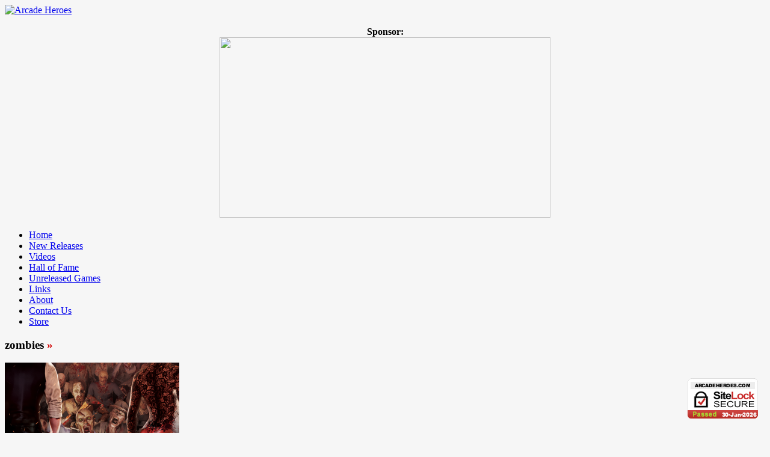

--- FILE ---
content_type: text/html; charset=UTF-8
request_url: https://arcadeheroes.com/tag/zombies/page/2/
body_size: 16517
content:
<!DOCTYPE html>
<html lang="en-US" id="html">
<head>

<meta http-equiv="content-type" content="text/html; charset=utf-8" />
 
<title>Arcade Heroes zombies Archives - Page 2 of 4 - Arcade Heroes</title>
 
<link rel="stylesheet" href="https://arcadeheroes.com/wp-content/themes/Avenue/style.css" type="text/css" />
<link rel="stylesheet" href="https://arcadeheroes.com/wp-content/themes/Avenue/js/colorbox/colorbox.css" type="text/css" />


<link rel="shortcut icon" href="https://arcadeheroes.com/wp-content/uploads/2014/01/balltop.ico" />

<meta name='robots' content='index, follow, max-image-preview:large, max-snippet:-1, max-video-preview:-1' />

	<!-- This site is optimized with the Yoast SEO plugin v26.8 - https://yoast.com/product/yoast-seo-wordpress/ -->
	<link rel="canonical" href="https://arcadeheroes.com/tag/zombies/page/2/" />
	<link rel="prev" href="https://arcadeheroes.com/tag/zombies/" />
	<link rel="next" href="https://arcadeheroes.com/tag/zombies/page/3/" />
	<meta property="og:locale" content="en_US" />
	<meta property="og:type" content="article" />
	<meta property="og:title" content="zombies Archives - Page 2 of 4 - Arcade Heroes" />
	<meta property="og:url" content="https://arcadeheroes.com/tag/zombies/" />
	<meta property="og:site_name" content="Arcade Heroes" />
	<meta name="twitter:card" content="summary_large_image" />
	<meta name="twitter:site" content="@arcadeheroes" />
	<script data-jetpack-boost="ignore" type="application/ld+json" class="yoast-schema-graph">{"@context":"https://schema.org","@graph":[{"@type":"CollectionPage","@id":"https://arcadeheroes.com/tag/zombies/","url":"https://arcadeheroes.com/tag/zombies/page/2/","name":"zombies Archives - Page 2 of 4 - Arcade Heroes","isPartOf":{"@id":"https://arcadeheroes.com/#website"},"primaryImageOfPage":{"@id":"https://arcadeheroes.com/tag/zombies/page/2/#primaryimage"},"image":{"@id":"https://arcadeheroes.com/tag/zombies/page/2/#primaryimage"},"thumbnailUrl":"https://i0.wp.com/arcadeheroes.com/wp-content/uploads/2018/09/4-House-of-the-Dead-Scarlet-Dawn-Key-Image.png?fit=1062%2C1485&ssl=1","breadcrumb":{"@id":"https://arcadeheroes.com/tag/zombies/page/2/#breadcrumb"},"inLanguage":"en-US"},{"@type":"ImageObject","inLanguage":"en-US","@id":"https://arcadeheroes.com/tag/zombies/page/2/#primaryimage","url":"https://i0.wp.com/arcadeheroes.com/wp-content/uploads/2018/09/4-House-of-the-Dead-Scarlet-Dawn-Key-Image.png?fit=1062%2C1485&ssl=1","contentUrl":"https://i0.wp.com/arcadeheroes.com/wp-content/uploads/2018/09/4-House-of-the-Dead-Scarlet-Dawn-Key-Image.png?fit=1062%2C1485&ssl=1","width":1062,"height":1485},{"@type":"BreadcrumbList","@id":"https://arcadeheroes.com/tag/zombies/page/2/#breadcrumb","itemListElement":[{"@type":"ListItem","position":1,"name":"New Arcade And Pinball Games; New Arcade Locations","item":"https://arcadeheroes.com/"},{"@type":"ListItem","position":2,"name":"zombies"}]},{"@type":"WebSite","@id":"https://arcadeheroes.com/#website","url":"https://arcadeheroes.com/","name":"Arcade Heroes","description":"Saviors of Coin-Op - Arcade/Pinball News Blog","publisher":{"@id":"https://arcadeheroes.com/#organization"},"potentialAction":[{"@type":"SearchAction","target":{"@type":"EntryPoint","urlTemplate":"https://arcadeheroes.com/?s={search_term_string}"},"query-input":{"@type":"PropertyValueSpecification","valueRequired":true,"valueName":"search_term_string"}}],"inLanguage":"en-US"},{"@type":"Organization","@id":"https://arcadeheroes.com/#organization","name":"Arcade Heroes","url":"https://arcadeheroes.com/","logo":{"@type":"ImageObject","inLanguage":"en-US","@id":"https://arcadeheroes.com/#/schema/logo/image/","url":"https://i2.wp.com/arcadeheroes.com/wp-content/uploads/2021/01/AHNEWLOGOTM.jpg?fit=255%2C255&ssl=1","contentUrl":"https://i2.wp.com/arcadeheroes.com/wp-content/uploads/2021/01/AHNEWLOGOTM.jpg?fit=255%2C255&ssl=1","width":255,"height":255,"caption":"Arcade Heroes"},"image":{"@id":"https://arcadeheroes.com/#/schema/logo/image/"},"sameAs":["https://x.com/arcadeheroes"]}]}</script>
	<!-- / Yoast SEO plugin. -->


<link rel='dns-prefetch' href='//secure.gravatar.com' />
<link rel='dns-prefetch' href='//stats.wp.com' />
<link rel='dns-prefetch' href='//v0.wordpress.com' />
<link rel='dns-prefetch' href='//jetpack.wordpress.com' />
<link rel='dns-prefetch' href='//s0.wp.com' />
<link rel='dns-prefetch' href='//public-api.wordpress.com' />
<link rel='dns-prefetch' href='//0.gravatar.com' />
<link rel='dns-prefetch' href='//1.gravatar.com' />
<link rel='dns-prefetch' href='//2.gravatar.com' />
<link rel='dns-prefetch' href='//widgets.wp.com' />
<link rel='preconnect' href='//i0.wp.com' />
<link rel='preconnect' href='//c0.wp.com' />
<link rel="alternate" type="application/rss+xml" title="Arcade Heroes &raquo; Feed" href="https://arcadeheroes.com/feed/" />
<link rel="alternate" type="application/rss+xml" title="Arcade Heroes &raquo; Comments Feed" href="https://arcadeheroes.com/comments/feed/" />
<link rel="alternate" type="application/rss+xml" title="Arcade Heroes &raquo; zombies Tag Feed" href="https://arcadeheroes.com/tag/zombies/feed/" />
<link rel='stylesheet' id='all-css-9bd842b3552cf718e2087bc6bcaae57d' href='https://arcadeheroes.com/wp-content/boost-cache/static/6d861d8eb9.min.css' type='text/css' media='all' />
<style id='wp-polls-inline-css'>
.wp-polls .pollbar {
	margin: 1px;
	font-size: 8px;
	line-height: 10px;
	height: 10px;
	background-image: url('https://arcadeheroes.com/wp-content/plugins/wp-polls/images/default_gradient/pollbg.gif');
	border: 1px solid #c8c8c8;
}

/*# sourceURL=wp-polls-inline-css */
</style>
<style id='wp-img-auto-sizes-contain-inline-css'>
img:is([sizes=auto i],[sizes^="auto," i]){contain-intrinsic-size:3000px 1500px}
/*# sourceURL=wp-img-auto-sizes-contain-inline-css */
</style>
<style id='wp-emoji-styles-inline-css'>

	img.wp-smiley, img.emoji {
		display: inline !important;
		border: none !important;
		box-shadow: none !important;
		height: 1em !important;
		width: 1em !important;
		margin: 0 0.07em !important;
		vertical-align: -0.1em !important;
		background: none !important;
		padding: 0 !important;
	}
/*# sourceURL=wp-emoji-styles-inline-css */
</style>
<style id='wp-block-library-inline-css'>
:root{--wp-block-synced-color:#7a00df;--wp-block-synced-color--rgb:122,0,223;--wp-bound-block-color:var(--wp-block-synced-color);--wp-editor-canvas-background:#ddd;--wp-admin-theme-color:#007cba;--wp-admin-theme-color--rgb:0,124,186;--wp-admin-theme-color-darker-10:#006ba1;--wp-admin-theme-color-darker-10--rgb:0,107,160.5;--wp-admin-theme-color-darker-20:#005a87;--wp-admin-theme-color-darker-20--rgb:0,90,135;--wp-admin-border-width-focus:2px}@media (min-resolution:192dpi){:root{--wp-admin-border-width-focus:1.5px}}.wp-element-button{cursor:pointer}:root .has-very-light-gray-background-color{background-color:#eee}:root .has-very-dark-gray-background-color{background-color:#313131}:root .has-very-light-gray-color{color:#eee}:root .has-very-dark-gray-color{color:#313131}:root .has-vivid-green-cyan-to-vivid-cyan-blue-gradient-background{background:linear-gradient(135deg,#00d084,#0693e3)}:root .has-purple-crush-gradient-background{background:linear-gradient(135deg,#34e2e4,#4721fb 50%,#ab1dfe)}:root .has-hazy-dawn-gradient-background{background:linear-gradient(135deg,#faaca8,#dad0ec)}:root .has-subdued-olive-gradient-background{background:linear-gradient(135deg,#fafae1,#67a671)}:root .has-atomic-cream-gradient-background{background:linear-gradient(135deg,#fdd79a,#004a59)}:root .has-nightshade-gradient-background{background:linear-gradient(135deg,#330968,#31cdcf)}:root .has-midnight-gradient-background{background:linear-gradient(135deg,#020381,#2874fc)}:root{--wp--preset--font-size--normal:16px;--wp--preset--font-size--huge:42px}.has-regular-font-size{font-size:1em}.has-larger-font-size{font-size:2.625em}.has-normal-font-size{font-size:var(--wp--preset--font-size--normal)}.has-huge-font-size{font-size:var(--wp--preset--font-size--huge)}.has-text-align-center{text-align:center}.has-text-align-left{text-align:left}.has-text-align-right{text-align:right}.has-fit-text{white-space:nowrap!important}#end-resizable-editor-section{display:none}.aligncenter{clear:both}.items-justified-left{justify-content:flex-start}.items-justified-center{justify-content:center}.items-justified-right{justify-content:flex-end}.items-justified-space-between{justify-content:space-between}.screen-reader-text{border:0;clip-path:inset(50%);height:1px;margin:-1px;overflow:hidden;padding:0;position:absolute;width:1px;word-wrap:normal!important}.screen-reader-text:focus{background-color:#ddd;clip-path:none;color:#444;display:block;font-size:1em;height:auto;left:5px;line-height:normal;padding:15px 23px 14px;text-decoration:none;top:5px;width:auto;z-index:100000}html :where(.has-border-color){border-style:solid}html :where([style*=border-top-color]){border-top-style:solid}html :where([style*=border-right-color]){border-right-style:solid}html :where([style*=border-bottom-color]){border-bottom-style:solid}html :where([style*=border-left-color]){border-left-style:solid}html :where([style*=border-width]){border-style:solid}html :where([style*=border-top-width]){border-top-style:solid}html :where([style*=border-right-width]){border-right-style:solid}html :where([style*=border-bottom-width]){border-bottom-style:solid}html :where([style*=border-left-width]){border-left-style:solid}html :where(img[class*=wp-image-]){height:auto;max-width:100%}:where(figure){margin:0 0 1em}html :where(.is-position-sticky){--wp-admin--admin-bar--position-offset:var(--wp-admin--admin-bar--height,0px)}@media screen and (max-width:600px){html :where(.is-position-sticky){--wp-admin--admin-bar--position-offset:0px}}

/*# sourceURL=wp-block-library-inline-css */
</style><style id='global-styles-inline-css'>
:root{--wp--preset--aspect-ratio--square: 1;--wp--preset--aspect-ratio--4-3: 4/3;--wp--preset--aspect-ratio--3-4: 3/4;--wp--preset--aspect-ratio--3-2: 3/2;--wp--preset--aspect-ratio--2-3: 2/3;--wp--preset--aspect-ratio--16-9: 16/9;--wp--preset--aspect-ratio--9-16: 9/16;--wp--preset--color--black: #000000;--wp--preset--color--cyan-bluish-gray: #abb8c3;--wp--preset--color--white: #ffffff;--wp--preset--color--pale-pink: #f78da7;--wp--preset--color--vivid-red: #cf2e2e;--wp--preset--color--luminous-vivid-orange: #ff6900;--wp--preset--color--luminous-vivid-amber: #fcb900;--wp--preset--color--light-green-cyan: #7bdcb5;--wp--preset--color--vivid-green-cyan: #00d084;--wp--preset--color--pale-cyan-blue: #8ed1fc;--wp--preset--color--vivid-cyan-blue: #0693e3;--wp--preset--color--vivid-purple: #9b51e0;--wp--preset--gradient--vivid-cyan-blue-to-vivid-purple: linear-gradient(135deg,rgb(6,147,227) 0%,rgb(155,81,224) 100%);--wp--preset--gradient--light-green-cyan-to-vivid-green-cyan: linear-gradient(135deg,rgb(122,220,180) 0%,rgb(0,208,130) 100%);--wp--preset--gradient--luminous-vivid-amber-to-luminous-vivid-orange: linear-gradient(135deg,rgb(252,185,0) 0%,rgb(255,105,0) 100%);--wp--preset--gradient--luminous-vivid-orange-to-vivid-red: linear-gradient(135deg,rgb(255,105,0) 0%,rgb(207,46,46) 100%);--wp--preset--gradient--very-light-gray-to-cyan-bluish-gray: linear-gradient(135deg,rgb(238,238,238) 0%,rgb(169,184,195) 100%);--wp--preset--gradient--cool-to-warm-spectrum: linear-gradient(135deg,rgb(74,234,220) 0%,rgb(151,120,209) 20%,rgb(207,42,186) 40%,rgb(238,44,130) 60%,rgb(251,105,98) 80%,rgb(254,248,76) 100%);--wp--preset--gradient--blush-light-purple: linear-gradient(135deg,rgb(255,206,236) 0%,rgb(152,150,240) 100%);--wp--preset--gradient--blush-bordeaux: linear-gradient(135deg,rgb(254,205,165) 0%,rgb(254,45,45) 50%,rgb(107,0,62) 100%);--wp--preset--gradient--luminous-dusk: linear-gradient(135deg,rgb(255,203,112) 0%,rgb(199,81,192) 50%,rgb(65,88,208) 100%);--wp--preset--gradient--pale-ocean: linear-gradient(135deg,rgb(255,245,203) 0%,rgb(182,227,212) 50%,rgb(51,167,181) 100%);--wp--preset--gradient--electric-grass: linear-gradient(135deg,rgb(202,248,128) 0%,rgb(113,206,126) 100%);--wp--preset--gradient--midnight: linear-gradient(135deg,rgb(2,3,129) 0%,rgb(40,116,252) 100%);--wp--preset--font-size--small: 13px;--wp--preset--font-size--medium: 20px;--wp--preset--font-size--large: 36px;--wp--preset--font-size--x-large: 42px;--wp--preset--spacing--20: 0.44rem;--wp--preset--spacing--30: 0.67rem;--wp--preset--spacing--40: 1rem;--wp--preset--spacing--50: 1.5rem;--wp--preset--spacing--60: 2.25rem;--wp--preset--spacing--70: 3.38rem;--wp--preset--spacing--80: 5.06rem;--wp--preset--shadow--natural: 6px 6px 9px rgba(0, 0, 0, 0.2);--wp--preset--shadow--deep: 12px 12px 50px rgba(0, 0, 0, 0.4);--wp--preset--shadow--sharp: 6px 6px 0px rgba(0, 0, 0, 0.2);--wp--preset--shadow--outlined: 6px 6px 0px -3px rgb(255, 255, 255), 6px 6px rgb(0, 0, 0);--wp--preset--shadow--crisp: 6px 6px 0px rgb(0, 0, 0);}:where(.is-layout-flex){gap: 0.5em;}:where(.is-layout-grid){gap: 0.5em;}body .is-layout-flex{display: flex;}.is-layout-flex{flex-wrap: wrap;align-items: center;}.is-layout-flex > :is(*, div){margin: 0;}body .is-layout-grid{display: grid;}.is-layout-grid > :is(*, div){margin: 0;}:where(.wp-block-columns.is-layout-flex){gap: 2em;}:where(.wp-block-columns.is-layout-grid){gap: 2em;}:where(.wp-block-post-template.is-layout-flex){gap: 1.25em;}:where(.wp-block-post-template.is-layout-grid){gap: 1.25em;}.has-black-color{color: var(--wp--preset--color--black) !important;}.has-cyan-bluish-gray-color{color: var(--wp--preset--color--cyan-bluish-gray) !important;}.has-white-color{color: var(--wp--preset--color--white) !important;}.has-pale-pink-color{color: var(--wp--preset--color--pale-pink) !important;}.has-vivid-red-color{color: var(--wp--preset--color--vivid-red) !important;}.has-luminous-vivid-orange-color{color: var(--wp--preset--color--luminous-vivid-orange) !important;}.has-luminous-vivid-amber-color{color: var(--wp--preset--color--luminous-vivid-amber) !important;}.has-light-green-cyan-color{color: var(--wp--preset--color--light-green-cyan) !important;}.has-vivid-green-cyan-color{color: var(--wp--preset--color--vivid-green-cyan) !important;}.has-pale-cyan-blue-color{color: var(--wp--preset--color--pale-cyan-blue) !important;}.has-vivid-cyan-blue-color{color: var(--wp--preset--color--vivid-cyan-blue) !important;}.has-vivid-purple-color{color: var(--wp--preset--color--vivid-purple) !important;}.has-black-background-color{background-color: var(--wp--preset--color--black) !important;}.has-cyan-bluish-gray-background-color{background-color: var(--wp--preset--color--cyan-bluish-gray) !important;}.has-white-background-color{background-color: var(--wp--preset--color--white) !important;}.has-pale-pink-background-color{background-color: var(--wp--preset--color--pale-pink) !important;}.has-vivid-red-background-color{background-color: var(--wp--preset--color--vivid-red) !important;}.has-luminous-vivid-orange-background-color{background-color: var(--wp--preset--color--luminous-vivid-orange) !important;}.has-luminous-vivid-amber-background-color{background-color: var(--wp--preset--color--luminous-vivid-amber) !important;}.has-light-green-cyan-background-color{background-color: var(--wp--preset--color--light-green-cyan) !important;}.has-vivid-green-cyan-background-color{background-color: var(--wp--preset--color--vivid-green-cyan) !important;}.has-pale-cyan-blue-background-color{background-color: var(--wp--preset--color--pale-cyan-blue) !important;}.has-vivid-cyan-blue-background-color{background-color: var(--wp--preset--color--vivid-cyan-blue) !important;}.has-vivid-purple-background-color{background-color: var(--wp--preset--color--vivid-purple) !important;}.has-black-border-color{border-color: var(--wp--preset--color--black) !important;}.has-cyan-bluish-gray-border-color{border-color: var(--wp--preset--color--cyan-bluish-gray) !important;}.has-white-border-color{border-color: var(--wp--preset--color--white) !important;}.has-pale-pink-border-color{border-color: var(--wp--preset--color--pale-pink) !important;}.has-vivid-red-border-color{border-color: var(--wp--preset--color--vivid-red) !important;}.has-luminous-vivid-orange-border-color{border-color: var(--wp--preset--color--luminous-vivid-orange) !important;}.has-luminous-vivid-amber-border-color{border-color: var(--wp--preset--color--luminous-vivid-amber) !important;}.has-light-green-cyan-border-color{border-color: var(--wp--preset--color--light-green-cyan) !important;}.has-vivid-green-cyan-border-color{border-color: var(--wp--preset--color--vivid-green-cyan) !important;}.has-pale-cyan-blue-border-color{border-color: var(--wp--preset--color--pale-cyan-blue) !important;}.has-vivid-cyan-blue-border-color{border-color: var(--wp--preset--color--vivid-cyan-blue) !important;}.has-vivid-purple-border-color{border-color: var(--wp--preset--color--vivid-purple) !important;}.has-vivid-cyan-blue-to-vivid-purple-gradient-background{background: var(--wp--preset--gradient--vivid-cyan-blue-to-vivid-purple) !important;}.has-light-green-cyan-to-vivid-green-cyan-gradient-background{background: var(--wp--preset--gradient--light-green-cyan-to-vivid-green-cyan) !important;}.has-luminous-vivid-amber-to-luminous-vivid-orange-gradient-background{background: var(--wp--preset--gradient--luminous-vivid-amber-to-luminous-vivid-orange) !important;}.has-luminous-vivid-orange-to-vivid-red-gradient-background{background: var(--wp--preset--gradient--luminous-vivid-orange-to-vivid-red) !important;}.has-very-light-gray-to-cyan-bluish-gray-gradient-background{background: var(--wp--preset--gradient--very-light-gray-to-cyan-bluish-gray) !important;}.has-cool-to-warm-spectrum-gradient-background{background: var(--wp--preset--gradient--cool-to-warm-spectrum) !important;}.has-blush-light-purple-gradient-background{background: var(--wp--preset--gradient--blush-light-purple) !important;}.has-blush-bordeaux-gradient-background{background: var(--wp--preset--gradient--blush-bordeaux) !important;}.has-luminous-dusk-gradient-background{background: var(--wp--preset--gradient--luminous-dusk) !important;}.has-pale-ocean-gradient-background{background: var(--wp--preset--gradient--pale-ocean) !important;}.has-electric-grass-gradient-background{background: var(--wp--preset--gradient--electric-grass) !important;}.has-midnight-gradient-background{background: var(--wp--preset--gradient--midnight) !important;}.has-small-font-size{font-size: var(--wp--preset--font-size--small) !important;}.has-medium-font-size{font-size: var(--wp--preset--font-size--medium) !important;}.has-large-font-size{font-size: var(--wp--preset--font-size--large) !important;}.has-x-large-font-size{font-size: var(--wp--preset--font-size--x-large) !important;}
/*# sourceURL=global-styles-inline-css */
</style>

<style id='classic-theme-styles-inline-css'>
/*! This file is auto-generated */
.wp-block-button__link{color:#fff;background-color:#32373c;border-radius:9999px;box-shadow:none;text-decoration:none;padding:calc(.667em + 2px) calc(1.333em + 2px);font-size:1.125em}.wp-block-file__button{background:#32373c;color:#fff;text-decoration:none}
/*# sourceURL=/wp-includes/css/classic-themes.min.css */
</style>
<script data-jetpack-boost="ignore" type="text/javascript" src="https://arcadeheroes.com/wp-includes/js/jquery/jquery.min.js?ver=3.7.1" id="jquery-core-js"></script>



<link rel="https://api.w.org/" href="https://arcadeheroes.com/wp-json/" /><link rel="alternate" title="JSON" type="application/json" href="https://arcadeheroes.com/wp-json/wp/v2/tags/2172" /><link rel="EditURI" type="application/rsd+xml" title="RSD" href="https://arcadeheroes.com/xmlrpc.php?rsd" />



<!-- Starting Styles For Social Media Icon From Acurax International www.acurax.com -->
<style type='text/css'>
#acx_social_widget img 
{
width: 55px; 
}
#acx_social_widget 
{
min-width:0px; 
position: static; 
}
</style>
<!-- Ending Styles For Social Media Icon From Acurax International www.acurax.com -->



	<style>img#wpstats{display:none}</style>
		<link rel="icon" href="https://i0.wp.com/arcadeheroes.com/wp-content/uploads/2021/01/cropped-AHNEWLOGOTM.jpg?fit=32%2C32&#038;ssl=1" sizes="32x32" />
<link rel="icon" href="https://i0.wp.com/arcadeheroes.com/wp-content/uploads/2021/01/cropped-AHNEWLOGOTM.jpg?fit=192%2C192&#038;ssl=1" sizes="192x192" />
<link rel="apple-touch-icon" href="https://i0.wp.com/arcadeheroes.com/wp-content/uploads/2021/01/cropped-AHNEWLOGOTM.jpg?fit=180%2C180&#038;ssl=1" />
<meta name="msapplication-TileImage" content="https://i0.wp.com/arcadeheroes.com/wp-content/uploads/2021/01/cropped-AHNEWLOGOTM.jpg?fit=270%2C270&#038;ssl=1" />



<style type='text/css'>
body { background:#F6F6F6 url('https://arcadeheroes.com/wp-content/themes/Avenue/images/patterns/pattern10.png') repeat; }
.arrows { color:#d00000; }
.block-arrows, .block-arrows a { color:#d00000; }
.meta-arrow { font-size:16px; color:#d00000; }
.tweets a, .textwidget a { color:#d00000; }
</style>

<link rel='stylesheet' id='all-css-502115d5da2e54dc91e13b9e58658dd7' href='https://arcadeheroes.com/wp-content/boost-cache/static/2479de84ad.min.css' type='text/css' media='all' />
</head>

<body data-rsssl=1 class="archive paged tag tag-zombies tag-2172 paged-2 tag-paged-2 wp-theme-Avenue">
	<a name='top'></a>
	
	<!-- BEGIN WRAPPER -->
	<div id="wrapper">
		
		<!-- BEGIN HEADER-TOP -->
				<!-- END HEADER-TOP -->
	
		<!-- BEGIN WRAPPER-CONTENT -->
		<div id="wrapper-content">
		
			<!-- BEGIN HEADER -->
			<div id="header">
				
				<!-- BEGIN HEADER-MIDDLE -->
				<div id="header-middle">
					
					<div id="logo">
												<a href='https://arcadeheroes.com'><img src="https://arcadeheroes.com/wp-content/uploads/2023/12/AHLogo_2024_SM.png" alt="Arcade Heroes" /></a>
					</div>
					
										<div id="header-banner">
						<BR><center><strong>Sponsor:</strong><br><a href="https://www.touchmagix.com/arcade-games?utm_source=GOOGLE&utm_medium=BANNER&utm_campaign=ARCADE+GAMES&utm_id=https%3A%2F%2Farcadeheroes.com%2F" target="blank"><img src="https://arcadeheroes.com/wp-content/uploads/2025/12/arcade-heroes-big-thrills-7.gif" height="300" width="550"></a></center>					</div>
										
				</div>
				<!-- END HEADER-MIDDLE -->
				
				<!-- BEGIN WRAPPER-NAVIGATION -->
				<div id="wrapper-navigation">
				
					<div id="navigation">
						<div class="menu-main-container"><ul id="menu-main" class="menu"><li id="menu-item-16598" class="menu-item menu-item-type-custom menu-item-object-custom menu-item-home menu-item-16598"><a href="https://arcadeheroes.com">Home</a></li>
<li id="menu-item-52184" class="menu-item menu-item-type-post_type menu-item-object-page menu-item-52184"><a href="https://arcadeheroes.com/arcade-pinball-releases-for-2026/">New Releases</a></li>
<li id="menu-item-25586" class="menu-item menu-item-type-custom menu-item-object-custom menu-item-25586"><a href="https://www.youtube.com/channel/UCQp-1LktkB6aWQhkScdzIPA?sub_confirmation=1">Videos</a></li>
<li id="menu-item-51146" class="menu-item menu-item-type-post_type menu-item-object-page menu-item-51146"><a href="https://arcadeheroes.com/arcade-hall-of-fame/">Hall of Fame</a></li>
<li id="menu-item-28478" class="menu-item menu-item-type-post_type menu-item-object-page menu-item-28478"><a href="https://arcadeheroes.com/master-list-unreleasedprototype-arcade-games/">Unreleased Games</a></li>
<li id="menu-item-16601" class="menu-item menu-item-type-post_type menu-item-object-page menu-item-16601"><a href="https://arcadeheroes.com/directory/">Links</a></li>
<li id="menu-item-16599" class="menu-item menu-item-type-post_type menu-item-object-page menu-item-16599"><a href="https://arcadeheroes.com/about-arcade-heroes/">About</a></li>
<li id="menu-item-16602" class="menu-item menu-item-type-post_type menu-item-object-page menu-item-16602"><a href="https://arcadeheroes.com/contact-us/">Contact Us</a></li>
<li id="menu-item-23629" class="menu-item menu-item-type-post_type menu-item-object-page menu-item-23629"><a href="https://arcadeheroes.com/arcade-heroes-store/">Store</a></li>
</ul></div>					</div>
				
				</div>
				<!-- END WRAPPER-NAVIGATION -->
			
			</div>
			<!-- END HEADER -->

			<!-- BEGIN MAIN -->
			<div id="main">
				
				<div class="block archive">
				
					<h3>
						zombies						<span class="arrows">&raquo;</span>
					</h3>
					
										
										<div id="post-30716" class="block-item-big post-30716 post type-post status-publish format-standard has-post-thumbnail hentry category-4d-attractions category-arcade-fun category-arcade-gaming category-arcade-hardware category-arcades category-house-of-the-dead category-light-gun-2 category-new-games category-sega category-video-games category-violent-games tag-arcade tag-gaming tag-house-of-the-dead tag-house-of-the-dead-scarlet-dawn tag-iaapa-2018 tag-light-gun tag-new-games tag-new-releases tag-news tag-release tag-sega tag-video-games tag-zombies">
																								<div class="block-image"><a href='https://arcadeheroes.com/2018/09/17/its-official-house-of-the-dead-scarlet-dawn-launching-at-iaapa-2018/' title='It’s Official: House Of The Dead Scarlet Dawn Launching At IAAPA 2018'><img src="https://i0.wp.com/arcadeheroes.com/wp-content/uploads/2018/09/4-House-of-the-Dead-Scarlet-Dawn-Key-Image.png?resize=290%2C160&ssl=1" alt="It’s Official: House Of The Dead Scarlet Dawn Launching At IAAPA 2018" width='290' height='160' /></a></div>
												<h2><a href='https://arcadeheroes.com/2018/09/17/its-official-house-of-the-dead-scarlet-dawn-launching-at-iaapa-2018/' title='It’s Official: House Of The Dead Scarlet Dawn Launching At IAAPA 2018'>It’s Official: House Of The Dead Scarlet Dawn Launching At IAAPA 2018</a></h2>
						<span class="block-meta">
							<span class="heading-author">Arcadian</span> 
							<span class="heading-date">September 17, 2018</span>
							<span class="heading-comments"><a href="https://arcadeheroes.com/2018/09/17/its-official-house-of-the-dead-scarlet-dawn-launching-at-iaapa-2018/#comments">2</a></span>
						</span>
						<p>One of the bigger news stories of the year has been the return of House of the Dead to arcades, and last week we had news that the game is officially shipping in Japan.</p><a href='https://arcadeheroes.com/2018/09/17/its-official-house-of-the-dead-scarlet-dawn-launching-at-iaapa-2018/' title='It’s Official: House Of The Dead Scarlet Dawn Launching At IAAPA 2018' class="readmore">Read More <span class="block-arrows">&raquo;</span></a>
					</div>
										<div id="post-30688" class="block-item-big post-30688 post type-post status-publish format-standard has-post-thumbnail hentry category-arcade-games category-arcade-gaming category-arcade-software category-arcades category-house-of-the-dead category-light-gun-2 category-new-games category-sega category-video category-video-games tag-arcade tag-chariot tag-gaming tag-house-of-the-dead tag-house-of-the-dead-scarlet-dawn tag-light-gun tag-new-games tag-new-releases tag-scarlet-dawn tag-sega tag-video-games tag-zombies">
																								<div class="block-image"><a href='https://arcadeheroes.com/2018/09/13/sega-releases-house-of-the-dead-scarlet-dawn-in-japan/' title='Sega Releases House Of The Dead Scarlet Dawn In Japan'><img src="https://i0.wp.com/arcadeheroes.com/wp-content/uploads/2018/09/system_img_04.png?resize=290%2C160&ssl=1" alt="Sega Releases House Of The Dead Scarlet Dawn In Japan" width='290' height='160' /></a></div>
												<h2><a href='https://arcadeheroes.com/2018/09/13/sega-releases-house-of-the-dead-scarlet-dawn-in-japan/' title='Sega Releases House Of The Dead Scarlet Dawn In Japan'>Sega Releases House Of The Dead Scarlet Dawn In Japan</a></h2>
						<span class="block-meta">
							<span class="heading-author">Arcadian</span> 
							<span class="heading-date">September 13, 2018</span>
							<span class="heading-comments"><a href="https://arcadeheroes.com/2018/09/13/sega-releases-house-of-the-dead-scarlet-dawn-in-japan/#comments">4</a></span>
						</span>
						<p>Back in January of this year, big news hit the web of a return to the House of the Dead franchise with the reveal of House of the Dead Scarlet Dawn. Since then, we&#8217;ve</p><a href='https://arcadeheroes.com/2018/09/13/sega-releases-house-of-the-dead-scarlet-dawn-in-japan/' title='Sega Releases House Of The Dead Scarlet Dawn In Japan' class="readmore">Read More <span class="block-arrows">&raquo;</span></a>
					</div>
										<div id="post-30461" class="block-item-big post-30461 post type-post status-publish format-standard has-post-thumbnail hentry category-arcade-gaming category-arcade-software category-arcades category-house-of-the-dead category-new-games category-sega category-video-games category-violent-games tag-arcade tag-dave-busters tag-gaming tag-house-of-the-dead tag-house-of-the-dead-scarlet-dawn tag-news tag-release tag-video-games tag-zombies">
																								<div class="block-image"><a href='https://arcadeheroes.com/2018/07/09/segas-house-of-the-dead-scarlet-dawn-headed-to-all-dave-busters-locations-this-fall/' title='Sega&#8217;s House Of The Dead Scarlet Dawn Headed To All Dave &#038; Busters Locations This Fall'><img src="https://i0.wp.com/arcadeheroes.com/wp-content/uploads/2018/07/ss_01.jpg?resize=290%2C160&ssl=1" alt="Sega&#8217;s House Of The Dead Scarlet Dawn Headed To All Dave &#038; Busters Locations This Fall" width='290' height='160' /></a></div>
												<h2><a href='https://arcadeheroes.com/2018/07/09/segas-house-of-the-dead-scarlet-dawn-headed-to-all-dave-busters-locations-this-fall/' title='Sega&#8217;s House Of The Dead Scarlet Dawn Headed To All Dave &#038; Busters Locations This Fall'>Sega&#8217;s House Of The Dead Scarlet Dawn Headed To All Dave &#038; Busters Locations This Fall</a></h2>
						<span class="block-meta">
							<span class="heading-author">Arcadian</span> 
							<span class="heading-date">July 9, 2018</span>
							<span class="heading-comments"><a href="https://arcadeheroes.com/2018/07/09/segas-house-of-the-dead-scarlet-dawn-headed-to-all-dave-busters-locations-this-fall/#comments">6</a></span>
						</span>
						<p>(Thanks to everyone who sent this in) We know that Sega&#8217;s next installment of their popular House Of The Dead series is bound for arcades all over the world this year but exactly &#8216;when&#8217;</p><a href='https://arcadeheroes.com/2018/07/09/segas-house-of-the-dead-scarlet-dawn-headed-to-all-dave-busters-locations-this-fall/' title='Sega&#8217;s House Of The Dead Scarlet Dawn Headed To All Dave &#038; Busters Locations This Fall' class="readmore">Read More <span class="block-arrows">&raquo;</span></a>
					</div>
										<div id="post-29588" class="block-item-big post-29588 post type-post status-publish format-standard has-post-thumbnail hentry category-arcade-games category-arcade-gaming category-arcade-hardware category-arcade-software category-house-of-the-dead category-japan category-location-test category-new-games category-sega category-video-games category-violent-games tag-arcade tag-arcade-exclusive tag-hotd tag-house-of-the-dead tag-house-of-the-dead-scarlet-dawn tag-location-test tag-new-games tag-new-releases tag-scarlet-dawn tag-screenshots tag-sega tag-shooter tag-video-games tag-zombies">
																								<div class="block-image"><a href='https://arcadeheroes.com/2018/01/14/sega-begin-testing-house-dead-scarlet-dawn-friday/' title='Sega To Begin Testing House Of The Dead Scarlet Dawn This Friday'><img src="https://i0.wp.com/arcadeheroes.com/wp-content/uploads/2018/01/ss_06.jpg?resize=290%2C160&ssl=1" alt="Sega To Begin Testing House Of The Dead Scarlet Dawn This Friday" width='290' height='160' /></a></div>
												<h2><a href='https://arcadeheroes.com/2018/01/14/sega-begin-testing-house-dead-scarlet-dawn-friday/' title='Sega To Begin Testing House Of The Dead Scarlet Dawn This Friday'>Sega To Begin Testing House Of The Dead Scarlet Dawn This Friday</a></h2>
						<span class="block-meta">
							<span class="heading-author">Arcadian</span> 
							<span class="heading-date">January 14, 2018</span>
							<span class="heading-comments"><a href="https://arcadeheroes.com/2018/01/14/sega-begin-testing-house-dead-scarlet-dawn-friday/#comments">8</a></span>
						</span>
						<p>Fans of Sega&#8217;s House Of The Dead franchise have long been clamoring for a new entry in the franchise, but it has remained mostly dormant since House Of The Dead 4 launched in 2006.</p><a href='https://arcadeheroes.com/2018/01/14/sega-begin-testing-house-dead-scarlet-dawn-friday/' title='Sega To Begin Testing House Of The Dead Scarlet Dawn This Friday' class="readmore">Read More <span class="block-arrows">&raquo;</span></a>
					</div>
										<div id="post-29134" class="block-item-big post-29134 post type-post status-publish format-standard has-post-thumbnail hentry category-arcades category-sammy category-sega category-video-games tag-amusement tag-coin-op tag-darts-live tag-darts-live-2 tag-darts-of-the-dead tag-new-games tag-sega tag-sega-sammy tag-zombies">
																								<div class="block-image"><a href='https://arcadeheroes.com/2017/10/04/sega-launches-darts-of-the-dead-for-darts-live-2-machines-in-october/' title='Sega Launches Darts Of The Dead For Darts Live 2 Machines In October'><img src="https://i0.wp.com/arcadeheroes.com/wp-content/uploads/2017/10/dartsofthedead1.jpg?resize=290%2C160&ssl=1" alt="Sega Launches Darts Of The Dead For Darts Live 2 Machines In October" width='290' height='160' /></a></div>
												<h2><a href='https://arcadeheroes.com/2017/10/04/sega-launches-darts-of-the-dead-for-darts-live-2-machines-in-october/' title='Sega Launches Darts Of The Dead For Darts Live 2 Machines In October'>Sega Launches Darts Of The Dead For Darts Live 2 Machines In October</a></h2>
						<span class="block-meta">
							<span class="heading-author">Arcadian</span> 
							<span class="heading-date">October 4, 2017</span>
							<span class="heading-comments"><a href="https://arcadeheroes.com/2017/10/04/sega-launches-darts-of-the-dead-for-darts-live-2-machines-in-october/#comments">4</a></span>
						</span>
						<p>Darts are one of those games that has long been a staple for out-of-home entertainment that we haven&#8217;t really covered on the blog here. Kind of like billiards, it is rare to hear about</p><a href='https://arcadeheroes.com/2017/10/04/sega-launches-darts-of-the-dead-for-darts-live-2-machines-in-october/' title='Sega Launches Darts Of The Dead For Darts Live 2 Machines In October' class="readmore">Read More <span class="block-arrows">&raquo;</span></a>
					</div>
										<div id="post-28868" class="block-item-big post-28868 post type-post status-publish format-standard has-post-thumbnail hentry category-arcade-gaming category-arcade-technology category-arcade-video category-arcades category-new-games category-play-mechanix category-raw-thrills category-unboxing category-video-games category-violent-games tag-amc tag-arcade tag-new-games tag-play-mechanix tag-raw-thrills tag-the-walking-dead tag-unbox tag-unboxing tag-video-games tag-walkers tag-zombies">
																								<div class="block-image"><a href='https://arcadeheroes.com/2017/07/27/lets-unbox-walking-dead-arcade-game/' title='Let&#8217;s Unbox The Walking Dead Arcade Game'><img src="https://i0.wp.com/arcadeheroes.com/wp-content/uploads/2017/07/IMG_20170726_13060522.jpg?resize=290%2C160&ssl=1" alt="Let&#8217;s Unbox The Walking Dead Arcade Game" width='290' height='160' /></a></div>
												<h2><a href='https://arcadeheroes.com/2017/07/27/lets-unbox-walking-dead-arcade-game/' title='Let&#8217;s Unbox The Walking Dead Arcade Game'>Let&#8217;s Unbox The Walking Dead Arcade Game</a></h2>
						<span class="block-meta">
							<span class="heading-author">Arcadian</span> 
							<span class="heading-date">July 27, 2017</span>
							<span class="heading-comments"><a href="https://arcadeheroes.com/2017/07/27/lets-unbox-walking-dead-arcade-game/#comments">2</a></span>
						</span>
						<p>It has been a little while since I did an arcade &#8220;unboxing&#8221; &#8211; a little over a year in fact when I unboxed and installed a World Tour Foosball table by Barron Games. I</p><a href='https://arcadeheroes.com/2017/07/27/lets-unbox-walking-dead-arcade-game/' title='Let&#8217;s Unbox The Walking Dead Arcade Game' class="readmore">Read More <span class="block-arrows">&raquo;</span></a>
					</div>
										<div id="post-28814" class="block-item-big post-28814 post type-post status-publish format-standard has-post-thumbnail hentry category-arcade-gaming category-arcade-hardware category-arcade-technology category-arcade-video category-coastal-amusements category-new-games category-videmption-2 category-video category-video-games tag-arcade tag-coastal-amusements tag-games-for-kids tag-ice-man tag-pirate-zombies tag-redemption tag-videmption tag-video tag-video-games tag-water-cannon tag-water-gun tag-zombies">
																								<div class="block-image"><a href='https://arcadeheroes.com/2017/07/19/new-videmption-game-ice-man-spotted-wild/' title='New Videmption Game Ice Man Spotted In The Wild'><img src="https://i0.wp.com/arcadeheroes.com/wp-content/uploads/2017/07/42_Ice-man.png?resize=290%2C160&ssl=1" alt="New Videmption Game Ice Man Spotted In The Wild" width='290' height='160' /></a></div>
												<h2><a href='https://arcadeheroes.com/2017/07/19/new-videmption-game-ice-man-spotted-wild/' title='New Videmption Game Ice Man Spotted In The Wild'>New Videmption Game Ice Man Spotted In The Wild</a></h2>
						<span class="block-meta">
							<span class="heading-author">Arcadian</span> 
							<span class="heading-date">July 19, 2017</span>
							<span class="heading-comments"><a href="https://arcadeheroes.com/2017/07/19/new-videmption-game-ice-man-spotted-wild/#comments">5</a></span>
						</span>
						<p>A couple of months ago, I was browsing the website for Coastal Amusements when I came across a listing for a sit-down videmption game called Ice Man. Unfortunately, there wasn&#8217;t a lot of information</p><a href='https://arcadeheroes.com/2017/07/19/new-videmption-game-ice-man-spotted-wild/' title='New Videmption Game Ice Man Spotted In The Wild' class="readmore">Read More <span class="block-arrows">&raquo;</span></a>
					</div>
										<div id="post-27884" class="block-item-big post-27884 post type-post status-publish format-standard has-post-thumbnail hentry category-arcade-cabinets category-arcade-games category-arcade-gaming category-arcade-hardware category-arcade-software category-arcades category-new-games category-raw-thrills category-video-games tag-amc tag-arcade tag-crossbow tag-game-cabinet tag-new-games tag-play-mechanix tag-raw-thrills tag-screen-shots tag-the-walking-dead tag-video-games tag-zombies">
																								<div class="block-image"><a href='https://arcadeheroes.com/2017/01/04/walking-dead-arcade-begin-shipping-week-jan-23rd/' title='The Walking Dead Arcade To Begin Shipping The Week Of Jan. 23rd'><img src="https://i0.wp.com/arcadeheroes.com/wp-content/uploads/2017/01/TWD-Arcade-Screen-Shot-Tower.png?resize=290%2C160&ssl=1" alt="The Walking Dead Arcade To Begin Shipping The Week Of Jan. 23rd" width='290' height='160' /></a></div>
												<h2><a href='https://arcadeheroes.com/2017/01/04/walking-dead-arcade-begin-shipping-week-jan-23rd/' title='The Walking Dead Arcade To Begin Shipping The Week Of Jan. 23rd'>The Walking Dead Arcade To Begin Shipping The Week Of Jan. 23rd</a></h2>
						<span class="block-meta">
							<span class="heading-author">Arcadian</span> 
							<span class="heading-date">January 4, 2017</span>
							<span class="heading-comments"><a href="https://arcadeheroes.com/2017/01/04/walking-dead-arcade-begin-shipping-week-jan-23rd/#comments">1</a></span>
						</span>
						<p>Happy 2017 everyone! For our first post of the year, let&#8217;s take a look at an upcoming release, The Walking Dead Arcade game by Play Mechanix and Raw Thrills. We knew that it would</p><a href='https://arcadeheroes.com/2017/01/04/walking-dead-arcade-begin-shipping-week-jan-23rd/' title='The Walking Dead Arcade To Begin Shipping The Week Of Jan. 23rd' class="readmore">Read More <span class="block-arrows">&raquo;</span></a>
					</div>
										<div id="post-27722" class="block-item-big post-27722 post type-post status-publish format-standard has-post-thumbnail hentry category-arcade-coverage category-arcade-fun category-arcade-gaming category-arcades category-iaapa category-light-gun-2 category-new-games category-play-mechanix category-raw-thrills category-rhythm-games-2 category-sega category-unique-games-2 category-unis category-video category-video-games category-violent-games tag-air-hockey tag-andamiro tag-arcade tag-boom-a-rang tag-great-american tag-gun-games tag-light-gun tag-operation-ghost tag-play-mechanix tag-pump-it-up-prime-2 tag-raw-thrills tag-rhythm tag-rhythm-games tag-sega-target-bravo tag-shooter tag-the-walking-dead tag-unique-games tag-unit-e tag-video-games tag-worlds-fastest-drummer tag-zombies">
																								<div class="block-image"><a href='https://arcadeheroes.com/2016/11/22/iaapa-2016-part-3-gun-games-rhythm-games/' title='IAAPA 2016 Part 3 &#8211; Gun Games; Rhythm Games'><img src="https://i0.wp.com/arcadeheroes.com/wp-content/uploads/2016/11/twdsheriff.jpg?resize=290%2C160&ssl=1" alt="IAAPA 2016 Part 3 &#8211; Gun Games; Rhythm Games" width='290' height='160' /></a></div>
												<h2><a href='https://arcadeheroes.com/2016/11/22/iaapa-2016-part-3-gun-games-rhythm-games/' title='IAAPA 2016 Part 3 &#8211; Gun Games; Rhythm Games'>IAAPA 2016 Part 3 &#8211; Gun Games; Rhythm Games</a></h2>
						<span class="block-meta">
							<span class="heading-author">Arcadian</span> 
							<span class="heading-date">November 22, 2016</span>
							<span class="heading-comments"><a href="https://arcadeheroes.com/2016/11/22/iaapa-2016-part-3-gun-games-rhythm-games/#respond">0</a></span>
						</span>
						<p>Continuing our IAAPA 2016 coverage, today we are going to focus on two categories of titles found at the show last week: Gun games, Rhythm games. I was going to put Pinball here too</p><a href='https://arcadeheroes.com/2016/11/22/iaapa-2016-part-3-gun-games-rhythm-games/' title='IAAPA 2016 Part 3 &#8211; Gun Games; Rhythm Games' class="readmore">Read More <span class="block-arrows">&raquo;</span></a>
					</div>
										<div id="post-27660" class="block-item-big post-27660 post type-post status-publish format-standard has-post-thumbnail hentry category-arcade-games category-arcade-gaming category-arcade-hardware category-arcade-software category-light-gun-2 category-new-games category-play-mechanix category-raw-thrills category-video category-video-games tag-amc tag-arcade tag-light-crossbow tag-play-mechanix tag-raw-thrills tag-the-walking-dead tag-video-games tag-walking-dead tag-zombies">
																								<div class="block-image"><a href='https://arcadeheroes.com/2016/11/08/walking-dead-arcade-officially-unveiled/' title='The Walking Dead Arcade Officially Unveiled; Coming January 2017'><img src="https://i0.wp.com/arcadeheroes.com/wp-content/uploads/2016/11/walkingdeadflyer.png?resize=290%2C160&ssl=1" alt="The Walking Dead Arcade Officially Unveiled; Coming January 2017" width='290' height='160' /></a></div>
												<h2><a href='https://arcadeheroes.com/2016/11/08/walking-dead-arcade-officially-unveiled/' title='The Walking Dead Arcade Officially Unveiled; Coming January 2017'>The Walking Dead Arcade Officially Unveiled; Coming January 2017</a></h2>
						<span class="block-meta">
							<span class="heading-author">Arcadian</span> 
							<span class="heading-date">November 8, 2016</span>
							<span class="heading-comments"><a href="https://arcadeheroes.com/2016/11/08/walking-dead-arcade-officially-unveiled/#comments">1</a></span>
						</span>
						<p>We&#8217;ve known that Play Mechanix and Raw Thrills have been testing out The Walking Dead arcade for a little while now. We knew that the cabinet shown was a prototype and today, Betson has unveiled</p><a href='https://arcadeheroes.com/2016/11/08/walking-dead-arcade-officially-unveiled/' title='The Walking Dead Arcade Officially Unveiled; Coming January 2017' class="readmore">Read More <span class="block-arrows">&raquo;</span></a>
					</div>
										
					<div class='pagination'><a href='https://arcadeheroes.com/tag/zombies/' class='inactive' >1</a><span class='current'>2</span><a href='https://arcadeheroes.com/tag/zombies/page/3/' class='inactive' >3</a><a href='https://arcadeheroes.com/tag/zombies/page/4/' class='inactive' >4</a></div>
				
				</div>
			
			</div>
			<!-- END MAIN -->
			
			<!-- BEGIN SIDEBAR -->
			<div id="sidebar">
			
				<div class="widget"><form method="get" id="searchform" action="https://arcadeheroes.com/">
	<input type="text" name="s" id="s" value="Search here.." onfocus='if (this.value == "Search here..") { this.value = ""; }' onblur='if (this.value == "") { this.value = "Search here.."; }' />
	<input type="image" src="https://arcadeheroes.com/wp-content/themes/Avenue/images/search-button.png" value="" id="search-button">
</form></div><div class="widget">			<div class="textwidget"><p><a href="https://bluemotion.games/"><img loading="lazy" decoding="async" data-recalc-dims="1" class="aligncenter size-full wp-image-51228" src="https://i0.wp.com/arcadeheroes.com/wp-content/uploads/2025/11/BMG-ROI.gif?resize=300%2C400&#038;ssl=1" alt="" width="300" height="400" /></a><a href="https://alan-1.com/news-category/butts-on-things/"><img loading="lazy" decoding="async" data-recalc-dims="1" class="aligncenter wp-image-50257" src="https://i0.wp.com/arcadeheroes.com/wp-content/uploads/2026/01/A1-AH-Ad-2.gif?resize=300%2C375&#038;ssl=1" alt="Alan-1" width="300" height="375" /></a></p>
</div>
		</div><div class="widget"><h3 class="widget-title">Our Social Media Channels</h3><style>
.widget-acx-social-icons-widget-2-widget img 
{
width:55px; 
 } 
</style><div id='acurax_si_widget_simple' class='acx_smw_float_fix widget-acx-social-icons-widget-2-widget' style='text-align:center;'><a href='https://www.instagram.com/arcadeheroes/' target='_blank' title='Visit Us On Instagram'><img src=https://arcadeheroes.com/wp-content/plugins/acurax-social-media-widget/images/themes/3/instagram.png style='border:0px;' alt='Visit Us On Instagram' /></a><a href='https://www.linkedin.com/company/arcade-heroes/' target='_blank' title='Visit Us On Linkedin'><img src=https://arcadeheroes.com/wp-content/plugins/acurax-social-media-widget/images/themes/3/linkedin.png style='border:0px;' alt='Visit Us On Linkedin' /></a><a href='https://www.facebook.com/Arcadehero/' target='_blank' title='Visit Us On Facebook'><img src=https://arcadeheroes.com/wp-content/plugins/acurax-social-media-widget/images/themes/3/facebook.png style='border:0px;' alt='Visit Us On Facebook' /></a><a href='http://www.twitter.com/arcadeheroes' target='_blank' title='Visit Us On Twitter'><img src=https://arcadeheroes.com/wp-content/plugins/acurax-social-media-widget/images/themes/3/twitter.png style='border:0px;' alt='Visit Us On Twitter' /></a><a href='https://www.youtube.com/channel/UCQp-1LktkB6aWQhkScdzIPA' target='_blank' title='Visit Us On Youtube'><img src=https://arcadeheroes.com/wp-content/plugins/acurax-social-media-widget/images/themes/3/youtube.png style='border:0px;' alt='Visit Us On Youtube' /></a><a href='https://arcadeheroes.com/rss' target='_blank' title='Check Our Feed'><img src=https://arcadeheroes.com/wp-content/plugins/acurax-social-media-widget/images/themes/3/feed.png style='border:0px;' alt='Check Our Feed' /></a></div></div><div class="widget"><h3 class="widget-title">Subscribe to Blog via Email</h3>
			<div class="wp-block-jetpack-subscriptions__container">
			<form action="#" method="post" accept-charset="utf-8" id="subscribe-blog-blog_subscription-3"
				data-blog="15981498"
				data-post_access_level="everybody" >
									<div id="subscribe-text"><p>Get notified in your email as soon as we publish a new post!</p>
</div>
										<p id="subscribe-email">
						<label id="jetpack-subscribe-label"
							class="screen-reader-text"
							for="subscribe-field-blog_subscription-3">
							Email Address						</label>
						<input type="email" name="email" autocomplete="email" required="required"
																					value=""
							id="subscribe-field-blog_subscription-3"
							placeholder="Email Address"
						/>
					</p>

					<p id="subscribe-submit"
											>
						<input type="hidden" name="action" value="subscribe"/>
						<input type="hidden" name="source" value="https://arcadeheroes.com/tag/zombies/page/2/"/>
						<input type="hidden" name="sub-type" value="widget"/>
						<input type="hidden" name="redirect_fragment" value="subscribe-blog-blog_subscription-3"/>
						<input type="hidden" id="_wpnonce" name="_wpnonce" value="0189b29545" /><input type="hidden" name="_wp_http_referer" value="/tag/zombies/page/2/" />						<button type="submit"
															class="wp-block-button__link"
																					name="jetpack_subscriptions_widget"
						>
							Subscribe						</button>
					</p>
							</form>
						</div>
			
</div>
<!-- Start - HTML Javascript Adder plugin v3.9 -->
<div class="widget">
<div class="hjawidget textwidget">


</div>
</div><!-- End - HTML Javascript Adder plugin v3.9 -->
<div class="widget"><h3 class="widget-title">Advertisements</h3>			<div class="textwidget"><br>
<a href="https://www.wahlap.com/en/product.html" target="_blank"><img data-recalc-dims="1" src="https://i0.wp.com/arcadeheroes.com/wp-content/uploads/2025/11/Wahlap-November-2025.gif?ssl=1"></a><br>

<a href="https://rawthrills.com" target="_blank"><img data-recalc-dims="1" src="https://i0.wp.com/arcadeheroes.com/wp-content/uploads/2025/10/Arcade-Hero-Web-Banner-Gif-Oct-2025.gif?ssl=1" ></a><br>
</div>
		</div><div class="widget">		<!-- BEGIN WIDGET -->
		<div class="tabs-wrapper">
			
			<ul class="tabs">
								<li><a href="#tab2">Comments</a></li>				<li><a href="#tab3">Tags</a></li>			</ul>
			
			<div class="tabs_container">
			
								
								<div id="tab2" class="tab_content">
									</div>
								
								<div id="tab3" class="tab_content">
					<p class='tag_cloud'>
										<a href="https://arcadeheroes.com/tag/arcade/" rel="tag">arcade</a>										<a href="https://arcadeheroes.com/tag/new-games/" rel="tag">New games</a>										<a href="https://arcadeheroes.com/tag/video-games/" rel="tag">video games</a>										<a href="https://arcadeheroes.com/tag/pinball/" rel="tag">Pinball</a>										<a href="https://arcadeheroes.com/tag/sega/" rel="tag">Sega</a>										<a href="https://arcadeheroes.com/tag/gaming/" rel="tag">gaming</a>										<a href="https://arcadeheroes.com/tag/arcades/" rel="tag">arcades</a>										<a href="https://arcadeheroes.com/tag/japan/" rel="tag">Japan</a>										<a href="https://arcadeheroes.com/tag/raw-thrills/" rel="tag">Raw Thrills</a>										<a href="https://arcadeheroes.com/tag/namco/" rel="tag">Namco</a>										<a href="https://arcadeheroes.com/tag/video/" rel="tag">Video</a>										<a href="https://arcadeheroes.com/tag/konami/" rel="tag">Konami</a>										<a href="https://arcadeheroes.com/tag/taito/" rel="tag">Taito</a>										<a href="https://arcadeheroes.com/tag/location-test/" rel="tag">Location Test</a>										<a href="https://arcadeheroes.com/tag/bandai-namco/" rel="tag">Bandai Namco</a>										<a href="https://arcadeheroes.com/tag/news/" rel="tag">news</a>										<a href="https://arcadeheroes.com/tag/exa-arcadia/" rel="tag">ExA-Arcadia</a>										<a href="https://arcadeheroes.com/tag/atari/" rel="tag">Atari</a>										<a href="https://arcadeheroes.com/tag/newsbytes/" rel="tag">newsbytes</a>										<a href="https://arcadeheroes.com/tag/videmption/" rel="tag">videmption</a>										<a href="https://arcadeheroes.com/tag/stern-pinball/" rel="tag">Stern Pinball</a>										<a href="https://arcadeheroes.com/tag/redemption/" rel="tag">redemption</a>										<a href="https://arcadeheroes.com/tag/capcom/" rel="tag">Capcom</a>										<a href="https://arcadeheroes.com/tag/arcade-games/" rel="tag">Arcade Games</a>										<a href="https://arcadeheroes.com/tag/vr/" rel="tag">VR</a>										<a href="https://arcadeheroes.com/tag/unis/" rel="tag">UNIS</a>										<a href="https://arcadeheroes.com/tag/light-gun/" rel="tag">light-gun</a>										<a href="https://arcadeheroes.com/tag/business/" rel="tag">business</a>										<a href="https://arcadeheroes.com/tag/play-mechanix/" rel="tag">Play Mechanix</a>										<a href="https://arcadeheroes.com/tag/stern/" rel="tag">Stern</a>										</p>
				</div>
								
			</div>
		
		</div>
		<!-- END WIDGET -->
		</div>
<!-- Start - HTML Javascript Adder plugin v3.9 -->
<div class="widget">
<div class="hjawidget textwidget">


</div>
</div><!-- End - HTML Javascript Adder plugin v3.9 -->
				
			</div>
			<!-- END SIDEBAR -->			

		</div>
		<!-- END WRAPPER-CONTENT -->
		
		<!-- BEGIN WRAPPER -->
		<div id="wrapper-footer">
		
			<div id="footer">

								
				<div class="widget">			<div class="textwidget"></div>
		</div><div class="widget"><h3 class="widget-title">Arcade Heroes on X</h3><a class="twitter-timeline" data-width="225" data-height="200" data-theme="light" data-border-color="#e8e8e8" data-lang="EN" data-partner="jetpack" data-chrome="noheader nofooter noborders noscrollbar" href="https://twitter.com/@arcadeheroes" href="https://twitter.com/@arcadeheroes">My Tweets</a></div>				
				
<!-- Start - HTML Javascript Adder plugin v3.9 -->
<div class="widget last"><h3 class="widget-title">More Ways To Interact</h3>
<div class="hjawidget textwidget">
<center>
<a href="https://rumble.com/c/ArcadeHeroes"><img src="https://arcadeheroes.com/wp-content/uploads/2022/10/AH_rumble_c.png" width="325" height="55" target="_blank" align="left"></a><br>
<a href="https://www.bitchute.com/channel/B3IPXWa2dPHS/"><img src="https://arcadeheroes.com/wp-content/uploads/2020/06/AH_bitchute.png" width="325" height="55" target="_blank"></a><br>
<a href="https://discord.gg/2DBrYgbTxc"><img src="https://arcadeheroes.com/wp-content/uploads/2020/06/AH_Discord.png" width="325" height="55" target="_blank"></a><br>
<a href="https://mewe.com/group/56cf49b45b424a096596d9e1"><img src="https://arcadeheroes.com/wp-content/uploads/2020/06/AH_Mewe.png" width="325" height="55" target="_blank"></img></a>
<br>

</center>
</div>
</div><!-- End - HTML Javascript Adder plugin v3.9 -->
			
								<div id="footer-bottom">
				
										<p class="left">WARNING! A Huge Battleship ARCADE HEROES Is Approaching Fast! This website and its content Copyright © 2026 - Arcade Heroes. All rights reserved.</p>
														
				</div>
									
			</div>
		
		</div>

	</div>
	<!-- END WRAPPER -->
	
		
	
		<div id="jp-carousel-loading-overlay">
			<div id="jp-carousel-loading-wrapper">
				<span id="jp-carousel-library-loading">&nbsp;</span>
			</div>
		</div>
		<div class="jp-carousel-overlay" style="display: none;">

		<div class="jp-carousel-container">
			<!-- The Carousel Swiper -->
			<div
				class="jp-carousel-wrap swiper jp-carousel-swiper-container jp-carousel-transitions"
				itemscope
				itemtype="https://schema.org/ImageGallery">
				<div class="jp-carousel swiper-wrapper"></div>
				<div class="jp-swiper-button-prev swiper-button-prev">
					<svg width="25" height="24" viewBox="0 0 25 24" fill="none" xmlns="http://www.w3.org/2000/svg">
						<mask id="maskPrev" mask-type="alpha" maskUnits="userSpaceOnUse" x="8" y="6" width="9" height="12">
							<path d="M16.2072 16.59L11.6496 12L16.2072 7.41L14.8041 6L8.8335 12L14.8041 18L16.2072 16.59Z" fill="white"/>
						</mask>
						<g mask="url(#maskPrev)">
							<rect x="0.579102" width="23.8823" height="24" fill="#FFFFFF"/>
						</g>
					</svg>
				</div>
				<div class="jp-swiper-button-next swiper-button-next">
					<svg width="25" height="24" viewBox="0 0 25 24" fill="none" xmlns="http://www.w3.org/2000/svg">
						<mask id="maskNext" mask-type="alpha" maskUnits="userSpaceOnUse" x="8" y="6" width="8" height="12">
							<path d="M8.59814 16.59L13.1557 12L8.59814 7.41L10.0012 6L15.9718 12L10.0012 18L8.59814 16.59Z" fill="white"/>
						</mask>
						<g mask="url(#maskNext)">
							<rect x="0.34375" width="23.8822" height="24" fill="#FFFFFF"/>
						</g>
					</svg>
				</div>
			</div>
			<!-- The main close buton -->
			<div class="jp-carousel-close-hint">
				<svg width="25" height="24" viewBox="0 0 25 24" fill="none" xmlns="http://www.w3.org/2000/svg">
					<mask id="maskClose" mask-type="alpha" maskUnits="userSpaceOnUse" x="5" y="5" width="15" height="14">
						<path d="M19.3166 6.41L17.9135 5L12.3509 10.59L6.78834 5L5.38525 6.41L10.9478 12L5.38525 17.59L6.78834 19L12.3509 13.41L17.9135 19L19.3166 17.59L13.754 12L19.3166 6.41Z" fill="white"/>
					</mask>
					<g mask="url(#maskClose)">
						<rect x="0.409668" width="23.8823" height="24" fill="#FFFFFF"/>
					</g>
				</svg>
			</div>
			<!-- Image info, comments and meta -->
			<div class="jp-carousel-info">
				<div class="jp-carousel-info-footer">
					<div class="jp-carousel-pagination-container">
						<div class="jp-swiper-pagination swiper-pagination"></div>
						<div class="jp-carousel-pagination"></div>
					</div>
					<div class="jp-carousel-photo-title-container">
						<h2 class="jp-carousel-photo-caption"></h2>
					</div>
					<div class="jp-carousel-photo-icons-container">
						<a href="#" class="jp-carousel-icon-btn jp-carousel-icon-info" aria-label="Toggle photo metadata visibility">
							<span class="jp-carousel-icon">
								<svg width="25" height="24" viewBox="0 0 25 24" fill="none" xmlns="http://www.w3.org/2000/svg">
									<mask id="maskInfo" mask-type="alpha" maskUnits="userSpaceOnUse" x="2" y="2" width="21" height="20">
										<path fill-rule="evenodd" clip-rule="evenodd" d="M12.7537 2C7.26076 2 2.80273 6.48 2.80273 12C2.80273 17.52 7.26076 22 12.7537 22C18.2466 22 22.7046 17.52 22.7046 12C22.7046 6.48 18.2466 2 12.7537 2ZM11.7586 7V9H13.7488V7H11.7586ZM11.7586 11V17H13.7488V11H11.7586ZM4.79292 12C4.79292 16.41 8.36531 20 12.7537 20C17.142 20 20.7144 16.41 20.7144 12C20.7144 7.59 17.142 4 12.7537 4C8.36531 4 4.79292 7.59 4.79292 12Z" fill="white"/>
									</mask>
									<g mask="url(#maskInfo)">
										<rect x="0.8125" width="23.8823" height="24" fill="#FFFFFF"/>
									</g>
								</svg>
							</span>
						</a>
												<a href="#" class="jp-carousel-icon-btn jp-carousel-icon-comments" aria-label="Toggle photo comments visibility">
							<span class="jp-carousel-icon">
								<svg width="25" height="24" viewBox="0 0 25 24" fill="none" xmlns="http://www.w3.org/2000/svg">
									<mask id="maskComments" mask-type="alpha" maskUnits="userSpaceOnUse" x="2" y="2" width="21" height="20">
										<path fill-rule="evenodd" clip-rule="evenodd" d="M4.3271 2H20.2486C21.3432 2 22.2388 2.9 22.2388 4V16C22.2388 17.1 21.3432 18 20.2486 18H6.31729L2.33691 22V4C2.33691 2.9 3.2325 2 4.3271 2ZM6.31729 16H20.2486V4H4.3271V18L6.31729 16Z" fill="white"/>
									</mask>
									<g mask="url(#maskComments)">
										<rect x="0.34668" width="23.8823" height="24" fill="#FFFFFF"/>
									</g>
								</svg>

								<span class="jp-carousel-has-comments-indicator" aria-label="This image has comments."></span>
							</span>
						</a>
											</div>
				</div>
				<div class="jp-carousel-info-extra">
					<div class="jp-carousel-info-content-wrapper">
						<div class="jp-carousel-photo-title-container">
							<h2 class="jp-carousel-photo-title"></h2>
						</div>
						<div class="jp-carousel-comments-wrapper">
															<div id="jp-carousel-comments-loading">
									<span>Loading Comments...</span>
								</div>
								<div class="jp-carousel-comments"></div>
								<div id="jp-carousel-comment-form-container">
									<span id="jp-carousel-comment-form-spinner">&nbsp;</span>
									<div id="jp-carousel-comment-post-results"></div>
																														<form id="jp-carousel-comment-form">
												<label for="jp-carousel-comment-form-comment-field" class="screen-reader-text">Write a Comment...</label>
												<textarea
													name="comment"
													class="jp-carousel-comment-form-field jp-carousel-comment-form-textarea"
													id="jp-carousel-comment-form-comment-field"
													placeholder="Write a Comment..."
												></textarea>
												<div id="jp-carousel-comment-form-submit-and-info-wrapper">
													<div id="jp-carousel-comment-form-commenting-as">
																													<fieldset>
																<label for="jp-carousel-comment-form-email-field">Email (Required)</label>
																<input type="text" name="email" class="jp-carousel-comment-form-field jp-carousel-comment-form-text-field" id="jp-carousel-comment-form-email-field" />
															</fieldset>
															<fieldset>
																<label for="jp-carousel-comment-form-author-field">Name (Required)</label>
																<input type="text" name="author" class="jp-carousel-comment-form-field jp-carousel-comment-form-text-field" id="jp-carousel-comment-form-author-field" />
															</fieldset>
															<fieldset>
																<label for="jp-carousel-comment-form-url-field">Website</label>
																<input type="text" name="url" class="jp-carousel-comment-form-field jp-carousel-comment-form-text-field" id="jp-carousel-comment-form-url-field" />
															</fieldset>
																											</div>
													<input
														type="submit"
														name="submit"
														class="jp-carousel-comment-form-button"
														id="jp-carousel-comment-form-button-submit"
														value="Post Comment" />
												</div>
											</form>
																											</div>
													</div>
						<div class="jp-carousel-image-meta">
							<div class="jp-carousel-title-and-caption">
								<div class="jp-carousel-photo-info">
									<h3 class="jp-carousel-caption" itemprop="caption description"></h3>
								</div>

								<div class="jp-carousel-photo-description"></div>
							</div>
							<ul class="jp-carousel-image-exif" style="display: none;"></ul>
							<a class="jp-carousel-image-download" href="#" target="_blank" style="display: none;">
								<svg width="25" height="24" viewBox="0 0 25 24" fill="none" xmlns="http://www.w3.org/2000/svg">
									<mask id="mask0" mask-type="alpha" maskUnits="userSpaceOnUse" x="3" y="3" width="19" height="18">
										<path fill-rule="evenodd" clip-rule="evenodd" d="M5.84615 5V19H19.7775V12H21.7677V19C21.7677 20.1 20.8721 21 19.7775 21H5.84615C4.74159 21 3.85596 20.1 3.85596 19V5C3.85596 3.9 4.74159 3 5.84615 3H12.8118V5H5.84615ZM14.802 5V3H21.7677V10H19.7775V6.41L9.99569 16.24L8.59261 14.83L18.3744 5H14.802Z" fill="white"/>
									</mask>
									<g mask="url(#mask0)">
										<rect x="0.870605" width="23.8823" height="24" fill="#FFFFFF"/>
									</g>
								</svg>
								<span class="jp-carousel-download-text"></span>
							</a>
							<div class="jp-carousel-image-map" style="display: none;"></div>
						</div>
					</div>
				</div>
			</div>
		</div>

		</div>
		






<script data-jetpack-boost="ignore" id="wp-emoji-settings" type="application/json">
{"baseUrl":"https://s.w.org/images/core/emoji/17.0.2/72x72/","ext":".png","svgUrl":"https://s.w.org/images/core/emoji/17.0.2/svg/","svgExt":".svg","source":{"concatemoji":"https://arcadeheroes.com/wp-includes/js/wp-emoji-release.min.js?ver=3eeab8839c8b88c13d531510bd47645a"}}
</script>

    <div id="sitelock_shield_logo" class="fixed_btm" style="bottom:20px;position:fixed;_position:absolute;right:20px;"><a href="https://www.sitelock.com/verify.php?site=arcadeheroes.com" onclick="window.open('https://www.sitelock.com/verify.php?site=arcadeheroes.com','SiteLock','width=600,height=600,left=160,top=170');return false;" ><img alt="PCI Compliance and Malware Removal" title="SiteLock" src="//shield.sitelock.com/shield/arcadeheroes.com"></a></div>
<script type="text/javascript" id="AvenueTheme-js-extra">
/* <![CDATA[ */
var AvenueVars = {"ajaxUrl":"https://arcadeheroes.com/wp-admin/admin-ajax.php"};
//# sourceURL=AvenueTheme-js-extra
/* ]]> */
</script><script type="text/javascript" id="ai-js-js-extra">
/* <![CDATA[ */
var MyAjax = {"ajaxurl":"https://arcadeheroes.com/wp-admin/admin-ajax.php","security":"7dfc2b5517"};
//# sourceURL=ai-js-js-extra
/* ]]> */
</script><script type='text/javascript' src='https://arcadeheroes.com/wp-content/boost-cache/static/50b6da623c.min.js'></script><script type='text/javascript'>
jQuery(window).load(function() {
	// Implementation of Nivo Slider
    jQuery('#slider').nivoSlider({
		effect: 'random',
		pauseTime: '4000',
        controlNavThumbs: true,
        controlNavThumbsFromRel: true,
        directionNav: false,
        directionNavHide: false,
        captionOpacity: false
	});

	jQuery('.nivo-control').each(function() {
		jQuery('<div class="overlay">').appendTo(this);
	});
});
</script><script type="text/javascript"><!--
google_ad_client = "ca-pub-6213866878340025";
/* Arcade heroes side bar */
google_ad_slot = "7637852415";
google_ad_width = 300;
google_ad_height = 250;
//-->
</script><script type="text/javascript"
src="https://pagead2.googlesyndication.com/pagead/show_ads.js">
</script><script type="text/javascript"><!--
google_ad_client = "ca-pub-6213866878340025";
/* Arcade heroes side bar */
google_ad_slot = "7637852415";
google_ad_width = 300;
google_ad_height = 250;
//-->
</script><script type="text/javascript"
src="https://pagead2.googlesyndication.com/pagead/show_ads.js">
</script><script type="speculationrules">
{"prefetch":[{"source":"document","where":{"and":[{"href_matches":"/*"},{"not":{"href_matches":["/wp-*.php","/wp-admin/*","/wp-content/uploads/*","/wp-content/*","/wp-content/plugins/*","/wp-content/themes/Avenue/*","/*\\?(.+)"]}},{"not":{"selector_matches":"a[rel~=\"nofollow\"]"}},{"not":{"selector_matches":".no-prefetch, .no-prefetch a"}}]},"eagerness":"conservative"}]}
</script><script type="text/javascript" id="email-subscribers-js-extra">
/* <![CDATA[ */
var es_data = {"messages":{"es_empty_email_notice":"Please enter email address","es_rate_limit_notice":"You need to wait for some time before subscribing again","es_single_optin_success_message":"Successfully Subscribed.","es_email_exists_notice":"Email Address already exists!","es_unexpected_error_notice":"Oops.. Unexpected error occurred.","es_invalid_email_notice":"Invalid email address","es_try_later_notice":"Please try after some time"},"es_ajax_url":"https://arcadeheroes.com/wp-admin/admin-ajax.php"};
//# sourceURL=email-subscribers-js-extra
/* ]]> */
</script><script type="text/javascript" id="wp-polls-js-extra">
/* <![CDATA[ */
var pollsL10n = {"ajax_url":"https://arcadeheroes.com/wp-admin/admin-ajax.php","text_wait":"Your last request is still being processed. Please wait a while ...","text_valid":"Please choose a valid poll answer.","text_multiple":"Maximum number of choices allowed: ","show_loading":"1","show_fading":"1"};
//# sourceURL=wp-polls-js-extra
/* ]]> */
</script><script type='text/javascript' src='https://arcadeheroes.com/wp-content/boost-cache/static/71476f1cd6.min.js'></script><script type="text/javascript" id="jetpack-stats-js-before">
/* <![CDATA[ */
_stq = window._stq || [];
_stq.push([ "view", {"v":"ext","blog":"15981498","post":"0","tz":"-7","srv":"arcadeheroes.com","arch_tag":"zombies","arch_results":"10","j":"1:15.4"} ]);
_stq.push([ "clickTrackerInit", "15981498", "0" ]);
//# sourceURL=jetpack-stats-js-before
/* ]]> */
</script><script type="text/javascript" src="https://stats.wp.com/e-202605.js" id="jetpack-stats-js" defer="defer" data-wp-strategy="defer"></script><script type="text/javascript" id="jetpack-carousel-js-extra">
/* <![CDATA[ */
var jetpackSwiperLibraryPath = {"url":"https://arcadeheroes.com/wp-content/plugins/jetpack/_inc/blocks/swiper.js"};
var jetpackCarouselStrings = {"widths":[370,700,1000,1200,1400,2000],"is_logged_in":"","lang":"en","ajaxurl":"https://arcadeheroes.com/wp-admin/admin-ajax.php","nonce":"0d5bcebff0","display_exif":"1","display_comments":"1","single_image_gallery":"1","single_image_gallery_media_file":"","background_color":"black","comment":"Comment","post_comment":"Post Comment","write_comment":"Write a Comment...","loading_comments":"Loading Comments...","image_label":"Open image in full-screen.","download_original":"View full size \u003Cspan class=\"photo-size\"\u003E{0}\u003Cspan class=\"photo-size-times\"\u003E\u00d7\u003C/span\u003E{1}\u003C/span\u003E","no_comment_text":"Please be sure to submit some text with your comment.","no_comment_email":"Please provide an email address to comment.","no_comment_author":"Please provide your name to comment.","comment_post_error":"Sorry, but there was an error posting your comment. Please try again later.","comment_approved":"Your comment was approved.","comment_unapproved":"Your comment is in moderation.","camera":"Camera","aperture":"Aperture","shutter_speed":"Shutter Speed","focal_length":"Focal Length","copyright":"Copyright","comment_registration":"0","require_name_email":"1","login_url":"https://arcadeheroes.com/wp-login.php?redirect_to=https%3A%2F%2Farcadeheroes.com%2F2018%2F09%2F17%2Fits-official-house-of-the-dead-scarlet-dawn-launching-at-iaapa-2018%2F","blog_id":"1","meta_data":["camera","aperture","shutter_speed","focal_length","copyright"]};
//# sourceURL=jetpack-carousel-js-extra
/* ]]> */
</script><script type='text/javascript' src='https://arcadeheroes.com/wp-content/boost-cache/static/b148a12bc2.min.js'></script><script type="module">
/* <![CDATA[ */
/*! This file is auto-generated */
const a=JSON.parse(document.getElementById("wp-emoji-settings").textContent),o=(window._wpemojiSettings=a,"wpEmojiSettingsSupports"),s=["flag","emoji"];function i(e){try{var t={supportTests:e,timestamp:(new Date).valueOf()};sessionStorage.setItem(o,JSON.stringify(t))}catch(e){}}function c(e,t,n){e.clearRect(0,0,e.canvas.width,e.canvas.height),e.fillText(t,0,0);t=new Uint32Array(e.getImageData(0,0,e.canvas.width,e.canvas.height).data);e.clearRect(0,0,e.canvas.width,e.canvas.height),e.fillText(n,0,0);const a=new Uint32Array(e.getImageData(0,0,e.canvas.width,e.canvas.height).data);return t.every((e,t)=>e===a[t])}function p(e,t){e.clearRect(0,0,e.canvas.width,e.canvas.height),e.fillText(t,0,0);var n=e.getImageData(16,16,1,1);for(let e=0;e<n.data.length;e++)if(0!==n.data[e])return!1;return!0}function u(e,t,n,a){switch(t){case"flag":return n(e,"\ud83c\udff3\ufe0f\u200d\u26a7\ufe0f","\ud83c\udff3\ufe0f\u200b\u26a7\ufe0f")?!1:!n(e,"\ud83c\udde8\ud83c\uddf6","\ud83c\udde8\u200b\ud83c\uddf6")&&!n(e,"\ud83c\udff4\udb40\udc67\udb40\udc62\udb40\udc65\udb40\udc6e\udb40\udc67\udb40\udc7f","\ud83c\udff4\u200b\udb40\udc67\u200b\udb40\udc62\u200b\udb40\udc65\u200b\udb40\udc6e\u200b\udb40\udc67\u200b\udb40\udc7f");case"emoji":return!a(e,"\ud83e\u1fac8")}return!1}function f(e,t,n,a){let r;const o=(r="undefined"!=typeof WorkerGlobalScope&&self instanceof WorkerGlobalScope?new OffscreenCanvas(300,150):document.createElement("canvas")).getContext("2d",{willReadFrequently:!0}),s=(o.textBaseline="top",o.font="600 32px Arial",{});return e.forEach(e=>{s[e]=t(o,e,n,a)}),s}function r(e){var t=document.createElement("script");t.src=e,t.defer=!0,document.head.appendChild(t)}a.supports={everything:!0,everythingExceptFlag:!0},new Promise(t=>{let n=function(){try{var e=JSON.parse(sessionStorage.getItem(o));if("object"==typeof e&&"number"==typeof e.timestamp&&(new Date).valueOf()<e.timestamp+604800&&"object"==typeof e.supportTests)return e.supportTests}catch(e){}return null}();if(!n){if("undefined"!=typeof Worker&&"undefined"!=typeof OffscreenCanvas&&"undefined"!=typeof URL&&URL.createObjectURL&&"undefined"!=typeof Blob)try{var e="postMessage("+f.toString()+"("+[JSON.stringify(s),u.toString(),c.toString(),p.toString()].join(",")+"));",a=new Blob([e],{type:"text/javascript"});const r=new Worker(URL.createObjectURL(a),{name:"wpTestEmojiSupports"});return void(r.onmessage=e=>{i(n=e.data),r.terminate(),t(n)})}catch(e){}i(n=f(s,u,c,p))}t(n)}).then(e=>{for(const n in e)a.supports[n]=e[n],a.supports.everything=a.supports.everything&&a.supports[n],"flag"!==n&&(a.supports.everythingExceptFlag=a.supports.everythingExceptFlag&&a.supports[n]);var t;a.supports.everythingExceptFlag=a.supports.everythingExceptFlag&&!a.supports.flag,a.supports.everything||((t=a.source||{}).concatemoji?r(t.concatemoji):t.wpemoji&&t.twemoji&&(r(t.twemoji),r(t.wpemoji)))});
//# sourceURL=https://arcadeheroes.com/wp-includes/js/wp-emoji-loader.min.js
/* ]]> */
</script></body>

</html>
<!-- Cached by WP-Optimize (gzip) - https://teamupdraft.com/wp-optimize/ - Last modified: January 29, 2026 2:53 pm (UTC:-7) -->


--- FILE ---
content_type: text/html; charset=utf-8
request_url: https://www.google.com/recaptcha/api2/aframe
body_size: 263
content:
<!DOCTYPE HTML><html><head><meta http-equiv="content-type" content="text/html; charset=UTF-8"></head><body><script nonce="ro2MozWheMjdu-H8dIrDAw">/** Anti-fraud and anti-abuse applications only. See google.com/recaptcha */ try{var clients={'sodar':'https://pagead2.googlesyndication.com/pagead/sodar?'};window.addEventListener("message",function(a){try{if(a.source===window.parent){var b=JSON.parse(a.data);var c=clients[b['id']];if(c){var d=document.createElement('img');d.src=c+b['params']+'&rc='+(localStorage.getItem("rc::a")?sessionStorage.getItem("rc::b"):"");window.document.body.appendChild(d);sessionStorage.setItem("rc::e",parseInt(sessionStorage.getItem("rc::e")||0)+1);localStorage.setItem("rc::h",'1769769967758');}}}catch(b){}});window.parent.postMessage("_grecaptcha_ready", "*");}catch(b){}</script></body></html>